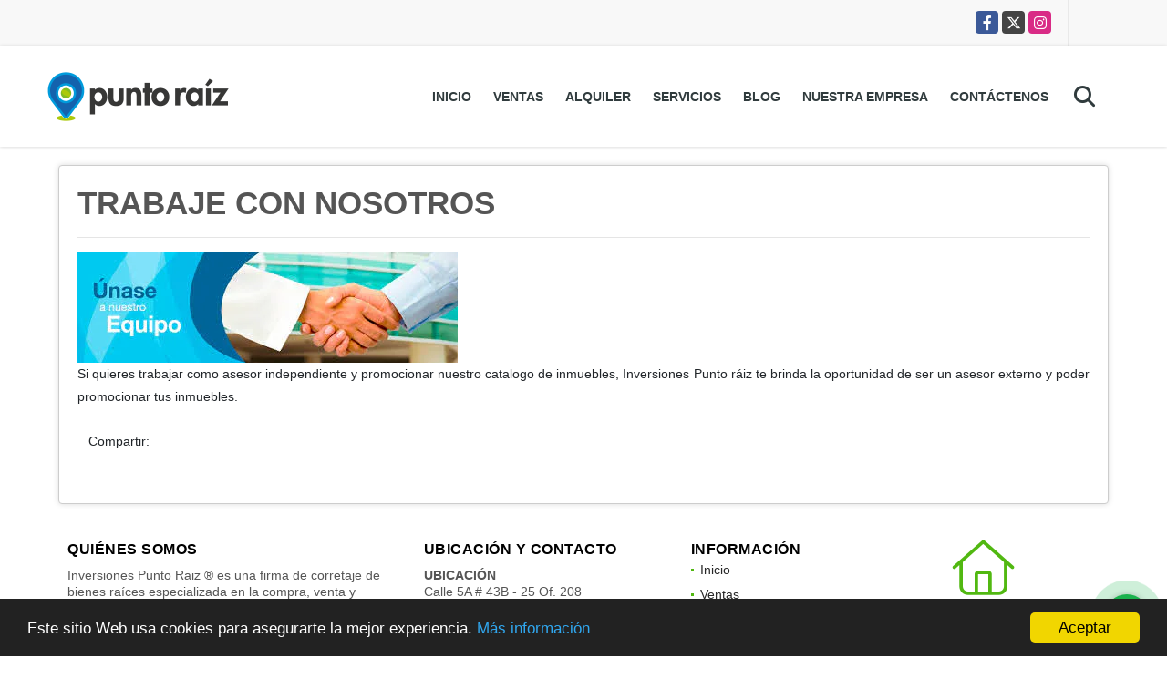

--- FILE ---
content_type: text/html; charset=UTF-8
request_url: https://puntoraiz.com/main-contenido-id-166900-q-trabaje_con_nosotros.htm
body_size: 6567
content:
<!DOCTYPE html>
<html lang="es">
    <head>
        <meta charset="utf-8">
        <meta name="viewport" content="width=device-width, initial-scale=1.0, user-scalable=no">
        <meta name="author" content="Wasi.co">
        <meta name="description" content=" Si quieres trabajar como asesor independiente y promocionar nuestro catalogo de inmuebles, Inversiones Punto r&amp;aacute;iz te brinda la oportunidad de ser un a">
        <meta name="Keywords" content="Arriendos, Ventas, Hipotecas, Avaluos, Creditos Hipotecarios, Apartamento, Casa, Local, Oficina, Lote, Inmueble, Inmobiliaria, Inversiones, Bienes Raices, Bienes inmuebles">
        <meta name="Language" content="Spanish">
        <meta name="Designer" content="www.wasi.co">
        <meta name="distribution" content="Global">
        <meta name="Robots" content="INDEX,FOLLOW">
        <meta name="csrf-token" content="PSDyPdwXViwWbfJdjjXaewxc18r3jUYP7erccNcs">

        <title>TRABAJE CON NOSOTROS</title>

        <!-- og tags -->
        <meta property="og:description" content=" Si quieres trabajar como asesor independiente y promocionar nuestro catalogo de inmuebles, Inversiones Punto r&amp;aacute;iz te brinda la oportunidad de ser un a" />
        <meta property="og:title" content="TRABAJE CON NOSOTROS" />
        <meta property="og:type" content="website" />
        <meta property="og:url" content="https://puntoraiz.com/main-contenido-id-166900-q-trabaje_con_nosotros.htm" />
        <meta property="og:image" content="https://images.wasi.co/empresas/b20200723060652.png" />
        <meta property="og:image:width" content="300" />
        <meta property="og:image:height" content="225" />
        <meta property="og:site_name" content="puntoraiz.com" />

        <!-- og tags google+ -->
        <meta itemprop="description" content=" Si quieres trabajar como asesor independiente y promocionar nuestro catalogo de inmuebles, Inversiones Punto r&amp;aacute;iz te brinda la oportunidad de ser un a">

        <!-- og tags twitter-->
        <meta name="twitter:card" value=" Si quieres trabajar como asesor independiente y promocionar nuestro catalogo de inmuebles, Inversiones Punto r&amp;aacute;iz te brinda la oportunidad de ser un a">

        
        <link rel="shortcut icon" href="https://images.wasi.co/empresas/f20200723060652.png" />
        <!-- ------------ Main Style ------------ -->
                    <link href="https://puntoraiz.com/css/v1/pro6/style.min.css?v11769084289" async rel="stylesheet" type="text/css"/>
            <link href="https://puntoraiz.com/css/v1/pro6/fonts.min.css?v11769084289" async rel="stylesheet" type="text/css"/>
                                          <link href="https://puntoraiz.com/css/v1/pro6/skins/lemon.min.css?v11769084289" async rel="stylesheet" type="text/css"/>
                                          <!--skin colors-->
        <!--<link href="css/skin/{color}.min.css" rel="stylesheet" type="text/css"/>-->
        <!--<link rel="stylesheet" href="https://cdn.jsdelivr.net/npm/bootstrap-select@1.14.0-beta3/dist/css/bootstrap-select.min.css">-->

                                    <!-- Global site tag (gtag.js) - Google Analytics -->
<script async src="https://www.googletagmanager.com/gtag/js?id=UA-172968515-1">
</script>
<script>
  window.dataLayer = window.dataLayer || [];
  function gtag(){dataLayer.push(arguments);}
  gtag('js', new Date());

  gtag('config', 'UA-172968515-1');
</script>
                        <script src="https://www.google.com/recaptcha/api.js?hl=es" async defer></script>
    </head>
    <body>
            <section id="topBar">
    <div class="container-fluid">
        <div class="area-bar auto_margin">
            <div class="redes">
                <ul class="follow">
                                            <li><a href="https://www.facebook.com/puntoraiz/" target="_blank" data-follow="facebook" title="facebook"><span>Facebook</span></a></li>
                                                                <li><a href="https://twitter.com/ppuntoraiz" target="_blank" data-follow="x-twitter" title="X"><span>X</span></a></li>
                                                                <li><a href="https://www.instagram.com/inv.puntoraiz/" target="_blank" data-follow="instagram" title="instagram"><span>Instagram</span></a></li>
                                                                                                </ul>
            </div>
            <div class="google-lang" >
                <div id="google_translate_element"></div>
            </div>
        </div>
    </div>
</section>

    <header>
    <div class="container-fluid">
        <div class="area-header auto_margin">
            <div class="row">
                <div class="col-lg-2 col-md-3">
                    <div class="logo">
                        <a href="https://puntoraiz.com"><img src="https://images.wasi.co/empresas/b20200723060652.png"  data-2x="https://images.wasi.co/empresas/2xb20200723060652.png" onerror="this.src='https://images.wasi.co/empresas/b20200723060652.png'" width="250" class="img-retina center-block" title="Logo empresa" alt="inversiones punto raiz ventas arrendamientos hipotecas avaluos"></a>
                    </div>
                </div>
                <div class="col-lg-10 col-md-9">
                    <div class="topMenu auto_margin">
                        <div class="flat-mega-menu">
                            <ul id="idrop" class="mcollapse changer">
                                <li><a href="https://puntoraiz.com" >Inicio</a></li>
                                                                                                                                    <li><a href="https://puntoraiz.com/s/ventas">Ventas</a>
                                        <ul class="drop-down one-column hover-fade">
                                                                                                                                                <li><a href="https://puntoraiz.com/s/apartaestudio/ventas?id_property_type=14&amp;business_type%5B0%5D=for_sale">Apartaestudio (3)</a></li>
                                                                                                                                                                                                <li><a href="https://puntoraiz.com/s/apartamento/ventas?id_property_type=2&amp;business_type%5B0%5D=for_sale">Apartamento (40)</a></li>
                                                                                                                                                                                                <li><a href="https://puntoraiz.com/s/bodega/ventas?id_property_type=8&amp;business_type%5B0%5D=for_sale">Bodega (3)</a></li>
                                                                                                                                                                                                                                                                                                                                                                                                                                                                                    <li><a href="https://puntoraiz.com/s/casa/ventas?id_property_type=1&amp;business_type%5B0%5D=for_sale">Casa (24)</a></li>
                                                                                                                                                                                                <li><a href="https://puntoraiz.com/s/casa-campestre/ventas?id_property_type=11&amp;business_type%5B0%5D=for_sale">Casa Campestre (9)</a></li>
                                                                                                                                                                                                                                                                                                                                                                                                                                                                                                                                                                                                                                                                                                                                                                                                                                                                    <li><a href="https://puntoraiz.com/s/finca/ventas?id_property_type=7&amp;business_type%5B0%5D=for_sale">Finca (5)</a></li>
                                                                                                                                                                                                                                                                                                                                                                                                                                                                                                                                                                                                                                                                                                                                                                        <li><a href="https://puntoraiz.com/s/local/ventas?id_property_type=3&amp;business_type%5B0%5D=for_sale">Local (3)</a></li>
                                                                                                                                                                                                <li><a href="https://puntoraiz.com/s/lote-terreno/ventas?id_property_type=5&amp;business_type%5B0%5D=for_sale">Lote / Terreno (4)</a></li>
                                                                                                                                                                                                <li><a href="https://puntoraiz.com/s/lote-comercial/ventas?id_property_type=6&amp;business_type%5B0%5D=for_sale">Lote Comercial (3)</a></li>
                                                                                                                                                                                                                                                                                                                                                                                        <li><a href="https://puntoraiz.com/s/oficina/ventas?id_property_type=4&amp;business_type%5B0%5D=for_sale">Oficina (4)</a></li>
                                                                                                                                                                                                <li><a href="https://puntoraiz.com/s/penthouse/ventas?id_property_type=21&amp;business_type%5B0%5D=for_sale">Penthouse (1)</a></li>
                                                                                                                                                                                                                                                                                                                                                                                                                        </ul>
                                    </li>
                                                                                                                                                                    <li><a href="https://puntoraiz.com/s/alquiler">Alquiler</a>
                                        <ul class="drop-down one-column hover-fade">
                                                                                                                                                <li><a href="https://puntoraiz.com/s/apartaestudio/alquiler?id_property_type=14&amp;business_type%5B0%5D=for_rent">Apartaestudio (5)</a></li>
                                                                                                                                                                                                <li><a href="https://puntoraiz.com/s/apartamento/alquiler?id_property_type=2&amp;business_type%5B0%5D=for_rent">Apartamento (26)</a></li>
                                                                                                                                                                                                <li><a href="https://puntoraiz.com/s/bodega/alquiler?id_property_type=8&amp;business_type%5B0%5D=for_rent">Bodega (1)</a></li>
                                                                                                                                                                                                                                                                                                                                                                                                                                                                                    <li><a href="https://puntoraiz.com/s/casa/alquiler?id_property_type=1&amp;business_type%5B0%5D=for_rent">Casa (7)</a></li>
                                                                                                                                                                                                <li><a href="https://puntoraiz.com/s/casa-campestre/alquiler?id_property_type=11&amp;business_type%5B0%5D=for_rent">Casa Campestre (5)</a></li>
                                                                                                                                                                                                                                                                                                                                                                                                                                                                                                                                                                                                                                                                                                                                                                                                                                                                                                                                                                                                                                                                                                                                                                                                                                                                                                                                                                                                                                                                                                                                        <li><a href="https://puntoraiz.com/s/local/alquiler?id_property_type=3&amp;business_type%5B0%5D=for_rent">Local (6)</a></li>
                                                                                                                                                                                                                                                                                                                                                                                                                                                                                                                                                                                <li><a href="https://puntoraiz.com/s/oficina/alquiler?id_property_type=4&amp;business_type%5B0%5D=for_rent">Oficina (12)</a></li>
                                                                                                                                                                                                <li><a href="https://puntoraiz.com/s/penthouse/alquiler?id_property_type=21&amp;business_type%5B0%5D=for_rent">Penthouse (1)</a></li>
                                                                                                                                                                                                                                                                                                                                                                                                                        </ul>
                                    </li>
                                                                                                                                                                                                                                    <li><a href="https://puntoraiz.com/main-servicios.htm" >Servicios</a></li>
                                                                                                                                    <li><a href="https://puntoraiz.com/blog" >Blog</a></li>
                                                                                                                                                                                                    <li><a href="https://puntoraiz.com/main-contenido-cat-2.htm" >Nuestra Empresa</a></li>
                                                                <li><a href="https://puntoraiz.com/main-contactenos.htm" >Contáctenos</a></li>
                                <li class="search-bar hidden-md-down"><i class="fa fa-search"></i>
                                    <ul class="drop-down" style="display: none;">
                                        <form method="GET" action="https://puntoraiz.com/s" accept-charset="UTF-8" onSubmit="$(&#039;input[type=&quot;submit&quot;]&#039;).attr(&quot;disabled&quot;,&quot;disabled&quot;);">
                                        <table>
                                            <tbody>
                                            <tr>
                                                <td><input type="text" id="matchLabel" placeholder="Buscar en el sitio" value="" name="match"></td>
                                                <td><input class="btn" type="submit" value="Buscar"></td>
                                            </tr>
                                            </tbody>
                                        </table>
                                        </form>
                                    </ul>
                                </li>
                            </ul>
                        </div>
                    </div>
                </div>
            </div>
        </div>
    </div>
</header>

<div id="mobile" style="position: relative;">
    <div class="mobile_search hidden-lg-up">
        <a href="#" class="show_hide"><i class="fas fa-search"></i></a>
    </div>
</div>

<!--mobile search-->
<div class="slidingSearch">
    <div class="input-group">
        <form method="GET" action="https://puntoraiz.com/s" accept-charset="UTF-8" onSubmit="$(&#039;input[type=&quot;submit&quot;]&#039;).attr(&quot;disabled&quot;,&quot;disabled&quot;);">
        <table>
            <tbody>
            <tr>
                <td> <input type="text" class="form-control" aria-label="" placeholder="Buscar por:" value="" name="match"></td>
                <td><input class="btn" type="submit" value="Buscar"></td>
            </tr>
            </tbody>
        </table>
        </form>
        <div class="input-group-append">
        </div>
    </div>
</div>
<!--end -->

                <section>
            <div class="container-fluid">
                <div class="area-content auto_margin">
                    <article>
                        <h1>TRABAJE CON NOSOTROS</h1>
                        <hr>
                        <p><img alt="" src="https://ucarecdn.com/a84c7f1d-0b97-47dc-afc9-a0786b5b053b/-/preview/" /><br />
Si quieres trabajar como asesor independiente y promocionar nuestro catalogo de inmuebles, Inversiones Punto r&aacute;iz te brinda la oportunidad de ser un asesor externo y poder promocionar tus inmuebles.</p>
                    </article>
                    <ul class="share">
        <li class="title2">Compartir:&nbsp;&nbsp;</li>
        <div class="sharethis-inline-share-buttons"></div>
</ul>
                </div>
            </div>
        </section>
    
    <footer class="" id="footer_app">
    <div class="container-fluid">
        <div class="areaFooter auto_margin">
            <div class="row">
                                <div class="col-lg-4">
                    <div class="content">
                                                    <h4>QUIÉNES SOMOS</h4>
                            <p>Inversiones Punto Raiz ® es una firma de corretaje de bienes raíces especializada en la compra, venta y arrendamiento de inmuebles residenciales y comerciales; Además, ofrecemos servicios de Avalúos y Créditos Hipotecarios en Medellín y el Área Metropolitana. </p>
                                                                            <p class="height_5"></p>
                            <div class="fb-page" data-href="https://www.facebook.com/puntoraiz//" data-tabs="timeline" data-height="70" data-small-header="true" data-adapt-container-width="true" data-hide-cover="false" data-show-facepile="true"><blockquote cite="https://www.facebook.com/puntoraiz/" class="fb-xfbml-parse-ignore"><a href="https://www.facebook.com/puntoraiz//"></a></blockquote></div>
                                            </div>
                </div>
                                <div class="col-lg-3">
                    <div class="content">
                        <h4>UBICACIÓN Y CONTACTO</h4>
                        <address>
                            <strong>UBICACIÓN</strong> <br>
                            Calle 5A # 43B - 25 Of. 208<br>
                            <b>Medellín - Antioquia - Colombia</b>
                        </address>
                                                    <p>
                                <strong>MÓVIL</strong> <br>
                                <a href="tel:+573117538460">+573117538460</a>
                            </p>
                                                                            <p>
                                <strong>TELÉFONO</strong> <br>
                                <a href="tel:+576043817744">+576043817744</a>
                            </p>
                                                                        <p class="overflow">
                            <strong>EMAIL</strong> <br>
                            <a href="mailto:comercial@puntoraiz.com" class="notranslate">comercial@puntoraiz.com</a>
                        </p>
                                                                            <ul class="follow">
                                                                    <li><a href="https://www.facebook.com/puntoraiz/" target="_blank" data-follow="facebook" title="facebook"><span>Facebook</span></a></li>
                                                                                                    <li><a href="https://twitter.com/ppuntoraiz" target="_blank" data-follow="x-twitter" title="X"><span>X</span></a></li>
                                                                                                    <li><a href="https://www.instagram.com/inv.puntoraiz/" target="_blank" data-follow="instagram" title="instagram"><span>Instagram</span></a></li>
                                                                                                                                                            </ul>
                                            </div>
                </div>
                <div class="col-lg-2">
                    <div class="content">
                        <h4>INFORMACIÓN</h4>
                        <ul class="f_links">
                            <li><a href="https://puntoraiz.com">Inicio</a></li>
                                                                                                                                                <li><a href="https://puntoraiz.com/s/ventas">Ventas</a>
                                                                                                                                                                            <li><a href="https://puntoraiz.com/s/alquiler">Alquiler</a>
                                                                                                                                                <li><a href="https://puntoraiz.com/main-servicios.htm">Servicios</a></li>
                                                                                                                                                <li><a href="https://puntoraiz.com/blog">Blog</a></li>
                                                                                                                                                <li><a href="https://puntoraiz.com/main-contenido-cat-2.htm">Nuestra Empresa</a></li>
                                                        <li><a href="https://puntoraiz.com/main-contactenos.htm">Contáctenos</a></li>
                            <li><a href="/main-contenido-cat-6.htm">Políticas de privacidad</a></li>
                        </ul>
                    </div>
                </div>
                                <div class="col-lg-3">
                    <div class="content">
                        <div class="Oferte">
                            <i class="fal fa-home"></i>
                            <h5>Oferte su inmueble con nosotros</h5>
                            <!-- Button trigger modal -->
                            <a href="" data-toggle="modal" data-target="#modelId" class="btn btn-dark btn-shadow waves-effect"><strong>OFERTAR</strong></a>
                        </div>
                    </div>
                </div>
                            </div>
        </div>
    </div>
            <!-- Modal -->
<div id="modal_offer">
    <div class="modal fade" id="modelId" tabindex="-1" role="dialog" aria-labelledby="modelTitleId" aria-hidden="true">
        <div class="modal-dialog modal-sm" role="document">
            <div class="modal-content modal-ofertar" style="border-radius: 3px">
                <div class="modal-header">
                    <h5 class="modal-title" id="exampleModalCenterTitle">Ofertar</h5>
                    <button type="button" class="close" data-dismiss="modal" aria-label="Close">
                        <span aria-hidden="true">&times;</span>
                    </button>

                </div>
                <form-offer-property
                        city="496"
                        country="1"
                        region="2"
                />
            </div>
        </div>
    </div>
</div>    </footer>
    <!--Whatsapp Widget-->
<div class="whatsApp_widget">
    <div class="box-chat webp">
        <div class="get-comment-close close-widget-top"><i class="far fa-times"></i></div>
        <div class="head">
            <div class="row">
                <div class="col-9">
                    <figure><img src="https://images.wasi.co/empresas/b20200723060652.png" alt="Inversiones Punto Raíz S.A.S."></figure>
                    <div class="empresa">
                        <span class="tt1">Inversiones Punto Raíz S.A.S.</span>
                        <span class="tt2">Whatsapp</span>
                    </div>
                </div>
                <div class="col-3 text-right">
                    <i class="fab fa-whatsapp"></i>
                </div>
            </div>
        </div>
        <div class="body">
            <div class="tag-label">Hoy</div>
            <div class="welcome_text arrow_box">
                Hola, buen día. Cómo puedo ayudarle el día de hoy?
                <span id="msg-time"></span>
            </div>
            <p>&nbsp;</p>
        </div>
        <div class="foot">
            <div class="input-group">
                <textarea id="text_whatsapp" data-autoresize rows="1" class="form-control textarea_whatsapp" placeholder="Enviar mensaje"></textarea>
                <div class="input-group-append">
                    <span id="send_w" class="input-group-text" onClick="javascript: window.open('https://wa.me/573117538460?text=' + document.getElementById('text_whatsapp').value);"><i class="fas fa-paper-plane"></i></span>
                </div>
            </div>
        </div>
    </div>

    <div class="sonar-wrapper">
        <div class="sonar-emitter">
            <div class="sonar-wave"></div>
        </div>
    </div>

    <div id="get-comment-btn" class="btn-whatsapp">
        <a href="#?"> <i class="fab fa-whatsapp"></i></a>
    </div>
</div>
<!--end-->

    <section id="Bottom">
    <div class="areaBottom auto_margin">
        <div class="container-fluid">
            <div class="row">
                <div class="col-md-6 hidden-sm-down">
                    <div class="copy">
                        ©2026 <strong>puntoraiz.com</strong>, todos los derechos reservados.
                    </div>
                </div>
                                <div class="col-md-6">
                    <div class="by">
                        <span>Powered by:</span> <b>wasi.co</b>
                    </div>
                </div>
                            </div>
        </div>
    </div>
</section>
  <style>
    .follow li a {
      color: #fff !important;
    }
  </style>
                    <script defer>
                (function(i,s,o,g,r,a,m){i['GoogleAnalyticsObject']=r;i[r]=i[r]||function(){
                    (i[r].q=i[r].q||[]).push(arguments)},i[r].l=1*new Date();a=s.createElement(o),
                    m=s.getElementsByTagName(o)[0];a.async=1;a.src=g;m.parentNode.insertBefore(a,m)
                })(window,document,'script','//www.google-analytics.com/analytics.js','ga');


                ga('create', 'UA-67743514-1', 'auto');
                ga('send', 'pageview');
            </script>
                <script>
            var lang_locale = 'es';
            window.lang_custom = {"id_empresa":54893,"lang":"es","country_iso":"co","es":{"models\/business_type":{"actions":{"sale":"Vender","transfer":"Permutar"},"rent":"Alquiler","sale":"Venta|Ventas"},"models\/company":{"contact_us":"Cont\u00e1ctenos","my_company":"Nuestra Empresa"},"models\/location":{"region":{"label":"Departamento"},"city":{"label":"Ciudad"},"location":{"label":"Localidad"},"zone":{"label":"Zona \/ barrio"}},"models\/news":{"label":"Blog|Blog"},"models\/property":{"area":{"label":"\u00c1rea"},"availability":{"rented":"Alquilado"},"bedroom":"Alcoba|Alcobas","floor":"Piso","garage":"Garaje","maintenance_fee":"Valor Administraci\u00f3n","property_condition":{"used":"Usado"}},"models\/property_feature":{"id":{"4":"Amoblado"}},"models\/property_type":{"id":{"2":"Apartamento|Apartamentos","3":"Local","5":"Lote \/ Terreno","7":"Finca","11":"Casa Campestre","14":"Apartaestudio|Apartaestudios","21":"Penthouse","25":"Piso","27":"Cortijo","29":"Isla"}},"models\/service":{"label":"Servicio|Servicios"},"models\/user":{"label":"Agente|Agentes"}}};
        </script>
        <script>
            var city_label = 'Ciudad';
                                    var iso_country = '';
        </script>
        <!-- Global JS -->
        <script src="https://puntoraiz.com/js/v1/pro6/global.min.js?v11769084290"></script>
                  <script src="https://puntoraiz.com/js/app.js?v11769084290"></script>
                        <!--<script src="https://cdn.jsdelivr.net/npm/bootstrap-select@1.14.0-beta3/dist/js/bootstrap-select.min.js"></script>-->
                <script src="https://puntoraiz.com/js/lazyload.min.js?v11769084290" async></script>
                <script src="https://puntoraiz.com/js/webp.js?v11769084290" async></script>
                <script defer>
            window.cookieconsent_options = {
                learnMore: 'Más información',
                link: "main-contenido-id-166188.htm",
                message:'Este sitio Web usa cookies para asegurarte la mejor experiencia.',
                theme : 'dark-bottom',
                dismiss: 'Aceptar',
                target : '_blank'
            };
        </script>
        <script defer src="//cdnjs.cloudflare.com/ajax/libs/cookieconsent2/1.0.9/cookieconsent.min.js"></script>
                                <script defer type="text/javascript">
            var _paq = _paq || [];
            /* tracker methods like "setCustomDimension" should be called before "trackPageView" */
            _paq.push(['trackPageView']);
            _paq.push(['enableLinkTracking']);
            (function() {
                var u="//wasiz.com/";
                _paq.push(['setTrackerUrl', u+'piwik.php']);
                _paq.push(['setSiteId', '41125']);
                var d=document, g=d.createElement('script'), s=d.getElementsByTagName('script')[0];
                g.type='text/javascript'; g.async=true; g.defer=true; g.src=u+'piwik.js'; s.parentNode.insertBefore(g,s);
            })();
        </script>
                                <script>
            setTimeout(function() {
                var headID = document.getElementsByTagName("head")[0];
                var newScript = document.createElement('script');
                newScript.src = '//translate.google.com/translate_a/element.js?cb=googleTranslateElementInit';
                headID.appendChild(newScript);
            }, 2000);
        </script>
        <script>
            function googleTranslateElementInit() {
                new google.translate.TranslateElement({
                    pageLanguage: 'es',
                    includedLanguages: 'de,en,pt,ru,fr,fa,zh-CN,zh-TW,ar,it,es,nl',
                    layout: google.translate.TranslateElement.InlineLayout.SIMPLE
                }, 'google_translate_element');
            }
        </script>
                                            <script type="text/javascript" src="https://platform-api.sharethis.com/js/sharethis.js#property=642af7abe5b5cc00191606ec&product=inline-share-buttons&source=platform" async="async"></script>
    <script>
        new Vue({
            el: '#footer_app',
        });
    </script>
            <script>
                        (function(d, s, id) {
                var js, fjs = d.getElementsByTagName(s)[0];
                if (d.getElementById(id)) return;
                js = d.createElement(s); js.id = id;
                js.src = 'https://connect.facebook.net/es/sdk.js#xfbml=1&version=v3.2&autoLogAppEvents=1';
                fjs.parentNode.insertBefore(js, fjs);
            }(document, 'script', 'facebook-jssdk'));
                    </script>
            <input type="text" id="trc" value="" disabled="disabled" style="display: none">
    </body>
</html>


--- FILE ---
content_type: text/plain
request_url: https://www.google-analytics.com/j/collect?v=1&_v=j102&a=449154321&t=pageview&_s=1&dl=https%3A%2F%2Fpuntoraiz.com%2Fmain-contenido-id-166900-q-trabaje_con_nosotros.htm&ul=en-us%40posix&dt=TRABAJE%20CON%20NOSOTROS&sr=1280x720&vp=1280x720&_u=IEBAAEABAAAAACAAI~&jid=1972811918&gjid=2027058734&cid=985259019.1769137712&tid=UA-67743514-1&_gid=672545366.1769137712&_r=1&_slc=1&z=642518620
body_size: -450
content:
2,cG-QEBS0YG5EL